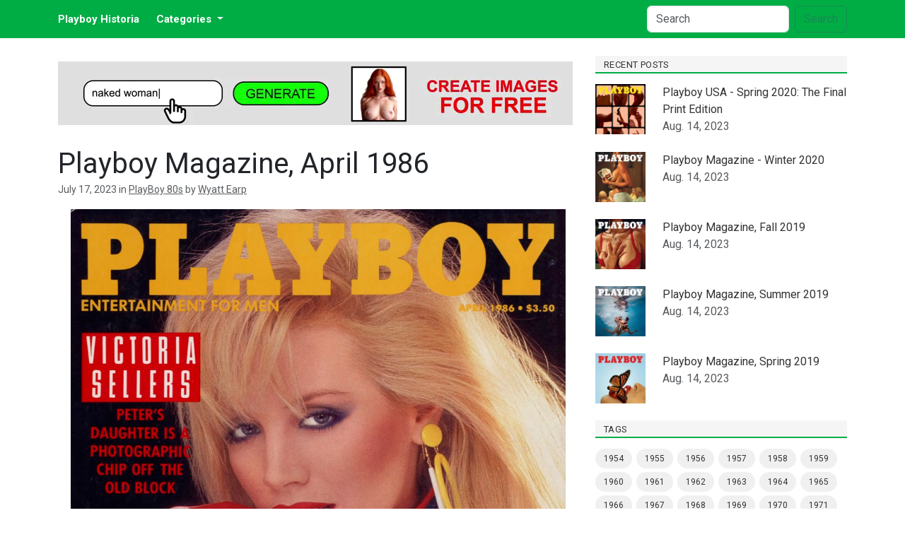

--- FILE ---
content_type: text/html; charset=utf-8
request_url: https://pbusa.top/article/playboy-magazine-april-1986.4682222.html
body_size: 5160
content:
<!doctype html>
<html lang="en">
  <head>
    <meta charset="utf-8">
    <meta name="viewport" content="width=device-width, initial-scale=1">
    <title>Playboy Magazine, April 1986 - Playboy Historia</title>
    <meta name="description" content="The April 1986 issue of Playboy provides a provocative interview with Jeffrey MacDonald, an engaging article by Linda Ellerbee titled &#x27;And So It Goes: My Adventures in Television&#x27;," />
    <link href="https://cdn.jsdelivr.net/npm/bootstrap@5.3.0/dist/css/bootstrap.min.css" rel="stylesheet" integrity="sha384-9ndCyUaIbzAi2FUVXJi0CjmCapSmO7SnpJef0486qhLnuZ2cdeRhO02iuK6FUUVM" crossorigin="anonymous">

        
        <!-- Global site tag (gtag.js) - Google Analytics -->
        <script async src="https://www.googletagmanager.com/gtag/js?id=G-JBLQRJZHMH"></script>
        <script>
        window.dataLayer = window.dataLayer || [];
        function gtag(){dataLayer.push(arguments);}
        gtag('js', new Date());
        gtag('config', 'G-JBLQRJZHMH');
        </script>
        
        
        

<link rel="preconnect" href="https://fonts.googleapis.com">
<link rel="preconnect" href="https://fonts.gstatic.com" crossorigin>
<link href="https://fonts.googleapis.com/css2?family=Roboto:wght@400;700&display=swap" rel="stylesheet">


<meta property="og:site_name" content="Playboy Historia" />
<meta property="og:title" content="Playboy Magazine, April 1986" />
<meta property="og:description" content="The April 1986 issue of Playboy provides a provocative interview with Jeffrey MacDonald, an engaging article by Linda Ellerbee titled &#x27;And So It Goes: My Adventures in Television&#x27;," />
<meta property="og:type" content="article" />
<meta property="og:url" content="https://pbusa.top/article/playboy-magazine-april-1986.4682222.html" />


<meta property="og:image" content="https://pbusa.top/picture/388/ogimage/" />
<meta property="og:image:width" content="650" />
<meta property="og:image:height" content="341" />




<meta property="article:author" content="https://pbusa.top/author/wyatt-earp/" />

<meta property="article:section" content="Playboy" />
<meta property="article:published_time" content="2023-07-17T08:45:27.481422+00:00" />
<meta property="article:modified_time" content="2023-07-17T08:45:27.481422+00:00" />
<meta property="article:tag" content="Playboy"/>
<meta property="article:tag" content="1986"/>


<meta name="twitter:card" content="summary_large_image">
<meta name="twitter:title" content="Playboy Magazine, April 1986">
<meta name="twitter:description" content="The April 1986 issue of Playboy provides a provocative interview with Jeffrey MacDonald, an engaging article by Linda Ellerbee titled &#x27;And So It Goes: My Adventures in Television&#x27;,">

<meta name="twitter:image" content="https://pbusa.top/picture/388/twitter/">



<script type="application/ld+json">
{
    "@context": "https://schema.org",
    "@type": "Article",
    "headline": "Playboy Magazine, April 1986",
    "image": [
        "https://pbusa.top/picture/388/",
        "https://pbusa.top/picture/966/",
        "https://pbusa.top/picture/1295/",
        "https://pbusa.top/picture/1932/",
        "https://pbusa.top/picture/2907/"
    ],
    "datePublished": "2023-07-17T08:45:27.481422+00:00",
    "dateModified": "2024-04-04T13:07:32.975401+00:00",
    "author": [
        {
            "@type": "Person",
            "name": "Wyatt Earp",
            "url": "https://pbusa.top/author/wyatt-earp/"
        }
    ]
}
</script>


    <link rel="alternate" type="application/rss+xml" href="https://pbusa.top/feed/" />
    
    <link rel="alternate" type="application/rss+xml" href="https://pbusa.top/category/playboy-50s/feed/" />
    <link rel="alternate" type="application/rss+xml" href="https://pbusa.top/category/playboy-60s/feed/" />
    <link rel="alternate" type="application/rss+xml" href="https://pbusa.top/category/playboy-70s/feed/" />
    <link rel="alternate" type="application/rss+xml" href="https://pbusa.top/category/playboy-80s/feed/" />
    <link rel="alternate" type="application/rss+xml" href="https://pbusa.top/category/playboy-90s/feed/" />
    <link rel="alternate" type="application/rss+xml" href="https://pbusa.top/category/playboy-2000s/feed/" />
    
<style>

body {
    font-family: "Roboto", "Helvetica Neue", Helvetica, Arial, sans-serif;
}
            
h1, h2, h3, h4, h5, h6 {
    font-family: "Roboto", "Helvetica Neue", Helvetica, Arial, sans-serif;
}            

.sidebar h2 {
    border-bottom: 2px solid #00ad45;
    color: #333;
    font-size: 13px;
    margin-bottom: 15px;
    padding-bottom: 0;
    text-transform: uppercase;
    background-color: #f5f5f5;
    padding: 5px 12px 3px;
    letter-spacing: 0.03em;
}

.nav-link, .nav-item, .navbar-brand, .nav-link.active {
    color: white ! important;
    font-size: 15px ! important;
    font-weight: 600 ! important;
}

a.nav-link:hover, a.nav-item:hover, a.navbar-brand:hover, a.nav-link.active:hover {
    color: white ! important;
    background-color: #00a441;
    text-decoration: none ! important;
}
            
.card-body h5 {
    font-size: 1.45em;
    line-height: 1.25;
    margin-bottom: 11px;
    display: -webkit-box;
    overflow: hidden;
    font-weight: 700;
}

h5.card-title a, .snippets a {
    color: #333;
    text-decoration: none;
}

h5.card-title a:hover, .snippets a:hover {
    color: #00ad45 ! important;
    text-decoration: underline ! important;
}

.tagcloud a {
    background-color: #f0f0f0;
    border-radius: 14px;
    color: #777!important;
    display: inline-block!important;
    font-size: 12px!important;
    height: 28px;
    line-height: 28px;
    margin: 0 2px 5px 0;
    padding: 0 12px;
    position: relative;
    text-transform: lowercase;
    text-decoration: none;
}

.tagcloud a:hover {
    background-color: #00ad45;
    color: #fff!important;
    text-decoration: none ! important;
}
          
.pager {
    text-align: center;
    margin-bottom: 1em;
}

.pager span {
    background-color: #fff;
    color: #333;
    display: inline-block;
    font-size: 16px;
    font-weight: 700;
    height: 40px;
    line-height: 40px;
    margin-right: -4px;
    padding: 0 15px;
}

.pager span:hover {
    background-color: #f0f0f0;
    text-decoration: none;
}

.pager span.active {
    background-color: #f0f0f0;
    color: #00ad45;
}

.sidebar a, .dropdown-menu a {
    color: #333 ! important;
    text-decoration: none;
}

.sidebar a:hover, .dropdown-menu a:hover {
    text-decoration: underline;
}
    
a {
    color: #007d05;
}

a:hover {
    color: #00ad45;
}

footer {
    background-color: #222;
    padding: 1em 0 1em 0;
    color: rgba(255, 255, 255, 0.85) ! important;
    font-size: 13px;
}

footer .links {
    border-top: 1px solid rgba(255, 255, 255, 0.1);
    padding-top: 1em;
}

footer .links a {
    margin: 0 1em;
}

footer a {
    color: rgba(255, 255, 255, 0.85) ! important;
    font-size: 13px;
}


footer .text-muted {
    color: rgba(255, 255, 255, 0.55) ! important; 
}
</style>

<link rel="icon" type="image/png" href="/picture/3822/" sizes="192x192"/>
<link rel="icon" type="image/png" href="/picture/3821/" sizes="180x180"/>
<link rel="icon" type="image/png" href="/picture/3820/" sizes="128x128"/>
<link rel="icon" type="image/png" href="/picture/3819/" sizes="32x32"/>
<link rel="icon" type="image/vnd.microsoft.icon" href="/picture/3818/" sizes="16x16"/>





  </head>
  <body>


<nav class="navbar navbar-expand-lg bg-body-tertiary" style="background-color: #00ad45 ! important">
  <div class="container">
      <a class="navbar-brand" href="/">Playboy Historia</a>
    <button class="navbar-toggler" type="button" data-bs-toggle="collapse" data-bs-target="#navbarSupportedContent" aria-controls="navbarSupportedContent" aria-expanded="false" aria-label="Toggle navigation">
      <span class="navbar-toggler-icon"></span>
    </button>
    <div class="collapse navbar-collapse" id="navbarSupportedContent">
      <ul class="navbar-nav me-auto mb-2 mb-lg-0">
        <li class="nav-item dropdown">
          <a class="nav-link dropdown-toggle" href="#" role="button" data-bs-toggle="dropdown" aria-expanded="false">
            Categories
          </a>
          <ul class="dropdown-menu">
              
              <li><a class="dropdown-item" href="/category/playboy-50s/">PlayBoy 50s</a></li>
              
              <li><a class="dropdown-item" href="/category/playboy-60s/">PlayBoy 60s</a></li>
              
              <li><a class="dropdown-item" href="/category/playboy-70s/">PlayBoy 70s</a></li>
              
              <li><a class="dropdown-item" href="/category/playboy-80s/">PlayBoy 80s</a></li>
              
              <li><a class="dropdown-item" href="/category/playboy-90s/">PlayBoy 90s</a></li>
              
              <li><a class="dropdown-item" href="/category/playboy-2000s/">PlayBoy 2000s</a></li>
              
          </ul>
        </li>
      </ul>
      <form class="d-flex" role="search" action="/search/">
        <input class="form-control me-2" type="search" placeholder="Search" aria-label="Search" name="q">
        <button class="btn btn-outline-success" type="submit">Search</button>
      </form>
    </div>
  </div>
</nav>      

  <div class="container">

      <div class="row" style="padding-top: 25px; padding-bottom: 25px">
          <div class="col-12 col-lg-8">
              

              <div class="mt-2"><a href="https://canv.ai/editor/?prompt=naked%20woman&utm_source=tlgpm&utm_medium=video&utm_id=main">
<video  class="object-fit-contain" width="728" height="90" style="max-width: 100%" src="https://canv.ai/media/canvai.mp4" autoplay loop muted playsinline ></video></a></div>
              

<article class="row pt-md-4 article">
    <h1 class="mb-0">Playboy Magazine, April 1986</h1>
    <p class="text-body-secondary"><small >July 17, 2023 in <a class="text-body-secondary" href="/category/playboy-80s/">PlayBoy 80s</a> by <a class="text-body-secondary" href="/author/wyatt-earp/">Wyatt Earp</a></small></p>

    
    
    <div style="margin-bottom: 1em">
    <img src="/picture/388/" class="img-fluid" style="width: 100%; aspect-ratio: 0.7727272727272727" />
    <div class="text-center"><i>Playboy Magazine, April 1986</i></div>
</div><p>The April 1986 issue of Playboy Magazine brings a blend of interviews, pictorials, articles, and humor, showcasing Playboy's enduring tradition of insightful entertainment and controversial content.</p><p>The issue opens with a thought-provoking Playboy Interview with Jeffrey MacDonald, delving into the life and controversies surrounding him. This is followed by an engaging article 'And So It Goes: My Adventures in Television' by journalist Linda Ellerbee, offering readers a behind-the-scenes look at the world of TV journalism. The pictorial 'The Lady in Black' promises a visually stimulating experience for the readers. This edition continues to entertain with an unexpected humor piece titled 'The Biggest Tongue in Tunisia'. With features such as 'Miami Nice' as the Playboy Playmate of the Month and the insightful essay 'Stallone vs. Springsteen', the magazine presents an enjoyable mix of articles, interviews, and pictorials. This edition of Playboy Magazine is now available for purchase <a href="https://pbusa.top/product/389/">online and at select vintage magazine stores</a>.</p>
    

    

    <div class="clearfix"></div>
    <div class="mb-5 mt-5">
        <div class="tagcloud">
            
            <a href="/search/?q=Playboy" class="tag-cloud-link">Playboy</a>
            
            <a href="/search/?q=1986" class="tag-cloud-link">1986</a>
            
        </div>
    </div>

    <div class="clearfix"></div>

</article>

<div class="row mb-4">
    <div class="col-6 ">
        
        <a href="/article/playboy-magazine-march-1986.1948649.html" class="btn btn-outline-success">⇦ Playboy Magazine, March …</a>
        
    </div>
    <div class="col-6 text-end">
        
        <a href="/article/playboy-magazine-may-1986.6568390.html" class="btn btn-outline-success">Playboy Magazine, May … ⇨</a>
        
    </div>
</div>




<h3>More articles from <a href="/category/playboy-80s/">PlayBoy 80s</a></h3>
<div class="row">
    
    <div class="col-6 col-sm-3 p-2 text-center">
        
        <img style="border-radius: 50%; width: 100px; height: 100px;" src="/picture/396/150/" alt="Playboy Magazine, December 1986"/>
        
        <h5 class="card-title"><a href="/article/playboy-magazine-december-1986.5944172.html">Playboy Magazine, December 1986</a></h5>
    </div>
    
    <div class="col-6 col-sm-3 p-2 text-center">
        
        <img style="border-radius: 50%; width: 100px; height: 100px;" src="/picture/390/150/" alt="Playboy Magazine, June 1986"/>
        
        <h5 class="card-title"><a href="/article/playboy-magazine-june-1986.4972709.html">Playboy Magazine, June 1986</a></h5>
    </div>
    
    <div class="col-6 col-sm-3 p-2 text-center">
        
        <img style="border-radius: 50%; width: 100px; height: 100px;" src="/picture/389/150/" alt="Playboy Magazine, May 1986"/>
        
        <h5 class="card-title"><a href="/article/playboy-magazine-may-1986.6568390.html">Playboy Magazine, May 1986</a></h5>
    </div>
    
    <div class="col-6 col-sm-3 p-2 text-center">
        
        <img style="border-radius: 50%; width: 100px; height: 100px;" src="/picture/387/150/" alt="Playboy Magazine, March 1986"/>
        
        <h5 class="card-title"><a href="/article/playboy-magazine-march-1986.1948649.html">Playboy Magazine, March 1986</a></h5>
    </div>
    
</div>


          </div>
          <aside class="col-12 col-lg-4 sidebar">
              
              
              <h2>Recent posts</h2>
              
              
<div class="mb-4" style="border: none;">
  <div class="row ">
    <div class="col-3 col-md-2 col-lg-4 col-xl-3">
        
        <a href="/article/playboy-usa-spring-2020-the-final-print-edition.6479212.html" class="d-block ratio ratio-1x1"><img style="object-fit: cover; width: 100%; height: 100%" src="/picture/762/150/" alt="Playboy USA - Spring 2020: The Final Print Edition" /></a>
        
    </div>
    <div class="col-9 col-md-10 col-lg-8 col-xl-9">
        <a href="/article/playboy-usa-spring-2020-the-final-print-edition.6479212.html">Playboy USA - Spring 2020: The Final Print Edition</a>
        <div class="text-muted">Aug. 14, 2023</div>
    </div>
  </div>
</div>

              
              
<div class="mb-4" style="border: none;">
  <div class="row ">
    <div class="col-3 col-md-2 col-lg-4 col-xl-3">
        
        <a href="/article/playboy-magazine-winter-2020.3082465.html" class="d-block ratio ratio-1x1"><img style="object-fit: cover; width: 100%; height: 100%" src="/picture/761/150/" alt="Playboy Magazine - Winter 2020" /></a>
        
    </div>
    <div class="col-9 col-md-10 col-lg-8 col-xl-9">
        <a href="/article/playboy-magazine-winter-2020.3082465.html">Playboy Magazine - Winter 2020</a>
        <div class="text-muted">Aug. 14, 2023</div>
    </div>
  </div>
</div>

              
              
<div class="mb-4" style="border: none;">
  <div class="row ">
    <div class="col-3 col-md-2 col-lg-4 col-xl-3">
        
        <a href="/article/playboy-magazine-fall-2019.5159084.html" class="d-block ratio ratio-1x1"><img style="object-fit: cover; width: 100%; height: 100%" src="/picture/760/150/" alt="Playboy Magazine, Fall 2019" /></a>
        
    </div>
    <div class="col-9 col-md-10 col-lg-8 col-xl-9">
        <a href="/article/playboy-magazine-fall-2019.5159084.html">Playboy Magazine, Fall 2019</a>
        <div class="text-muted">Aug. 14, 2023</div>
    </div>
  </div>
</div>

              
              
<div class="mb-4" style="border: none;">
  <div class="row ">
    <div class="col-3 col-md-2 col-lg-4 col-xl-3">
        
        <a href="/article/playboy-magazine-summer-2019.8379918.html" class="d-block ratio ratio-1x1"><img style="object-fit: cover; width: 100%; height: 100%" src="/picture/759/150/" alt="Playboy Magazine, Summer 2019" /></a>
        
    </div>
    <div class="col-9 col-md-10 col-lg-8 col-xl-9">
        <a href="/article/playboy-magazine-summer-2019.8379918.html">Playboy Magazine, Summer 2019</a>
        <div class="text-muted">Aug. 14, 2023</div>
    </div>
  </div>
</div>

              
              
<div class="mb-4" style="border: none;">
  <div class="row ">
    <div class="col-3 col-md-2 col-lg-4 col-xl-3">
        
        <a href="/article/playboy-magazine-spring-2019.3969679.html" class="d-block ratio ratio-1x1"><img style="object-fit: cover; width: 100%; height: 100%" src="/picture/758/150/" alt="Playboy Magazine, Spring 2019" /></a>
        
    </div>
    <div class="col-9 col-md-10 col-lg-8 col-xl-9">
        <a href="/article/playboy-magazine-spring-2019.3969679.html">Playboy Magazine, Spring 2019</a>
        <div class="text-muted">Aug. 14, 2023</div>
    </div>
  </div>
</div>

              
              
              <h2>Tags</h2>
              <div class="tagcloud">
                  
                  <a href="/search/?q=1954">1954</a>
                  
                  <a href="/search/?q=1955">1955</a>
                  
                  <a href="/search/?q=1956">1956</a>
                  
                  <a href="/search/?q=1957">1957</a>
                  
                  <a href="/search/?q=1958">1958</a>
                  
                  <a href="/search/?q=1959">1959</a>
                  
                  <a href="/search/?q=1960">1960</a>
                  
                  <a href="/search/?q=1961">1961</a>
                  
                  <a href="/search/?q=1962">1962</a>
                  
                  <a href="/search/?q=1963">1963</a>
                  
                  <a href="/search/?q=1964">1964</a>
                  
                  <a href="/search/?q=1965">1965</a>
                  
                  <a href="/search/?q=1966">1966</a>
                  
                  <a href="/search/?q=1967">1967</a>
                  
                  <a href="/search/?q=1968">1968</a>
                  
                  <a href="/search/?q=1969">1969</a>
                  
                  <a href="/search/?q=1970">1970</a>
                  
                  <a href="/search/?q=1971">1971</a>
                  
                  <a href="/search/?q=1972">1972</a>
                  
                  <a href="/search/?q=1973">1973</a>
                  
                  <a href="/search/?q=1974">1974</a>
                  
                  <a href="/search/?q=1975">1975</a>
                  
                  <a href="/search/?q=1976">1976</a>
                  
                  <a href="/search/?q=1977">1977</a>
                  
                  <a href="/search/?q=1978">1978</a>
                  
                  <a href="/search/?q=1979">1979</a>
                  
                  <a href="/search/?q=1980">1980</a>
                  
                  <a href="/search/?q=1981">1981</a>
                  
                  <a href="/search/?q=1982">1982</a>
                  
                  <a href="/search/?q=1983">1983</a>
                  
                  <a href="/search/?q=1984">1984</a>
                  
                  <a href="/search/?q=1985">1985</a>
                  
                  <a href="/search/?q=1986">1986</a>
                  
                  <a href="/search/?q=1987">1987</a>
                  
                  <a href="/search/?q=1988">1988</a>
                  
                  <a href="/search/?q=1989">1989</a>
                  
                  <a href="/search/?q=1990">1990</a>
                  
                  <a href="/search/?q=1991">1991</a>
                  
                  <a href="/search/?q=1992">1992</a>
                  
                  <a href="/search/?q=1993">1993</a>
                  
                  <a href="/search/?q=1994">1994</a>
                  
                  <a href="/search/?q=1995">1995</a>
                  
                  <a href="/search/?q=1996">1996</a>
                  
                  <a href="/search/?q=1997">1997</a>
                  
                  <a href="/search/?q=1998">1998</a>
                  
                  <a href="/search/?q=1999">1999</a>
                  
                  <a href="/search/?q=2000">2000</a>
                  
                  <a href="/search/?q=2001">2001</a>
                  
                  <a href="/search/?q=2002">2002</a>
                  
                  <a href="/search/?q=2003">2003</a>
                  
                  <a href="/search/?q=2004">2004</a>
                  
                  <a href="/search/?q=2005">2005</a>
                  
                  <a href="/search/?q=2006">2006</a>
                  
                  <a href="/search/?q=2007">2007</a>
                  
                  <a href="/search/?q=2008">2008</a>
                  
                  <a href="/search/?q=2009">2009</a>
                  
                  <a href="/search/?q=2010">2010</a>
                  
                  <a href="/search/?q=2011">2011</a>
                  
                  <a href="/search/?q=2012">2012</a>
                  
                  <a href="/search/?q=2013">2013</a>
                  
                  <a href="/search/?q=2014">2014</a>
                  
                  <a href="/search/?q=2015">2015</a>
                  
                  <a href="/search/?q=2016">2016</a>
                  
                  <a href="/search/?q=2017">2017</a>
                  
                  <a href="/search/?q=2018">2018</a>
                  
                  <a href="/search/?q=2019">2019</a>
                  
                  <a href="/search/?q=2020">2020</a>
                  
                  <a href="/search/?q=PlayBoy">PlayBoy</a>
                  
                  <a href="/search/?q=Playboy">Playboy</a>
                  
              </div>
              
              <h2 class="mt-4">Advertising</h2>
                           
<div class="" style="border: none;">
<a href="https://canv.ai/editor/?prompt=naked%20woman&utm_source=pbusa&utm_medium=video&utm_id=sidebar"><div class="ratio ratio-1x1"><video src="https://canv.ai/media/canvai_sq.mp4" autoplay loop muted playsinline ></video></div></a>

</div>
              
          </aside>
      </div>
  </div>

  <footer>

      <div class="container">
          <div class="row">
              <div class="col-12 col-lg-2">
                  <h5>About</h5>
                  <p>Dive into Playboy Historia, the ultimate archive of Playboy Magazine. Explore decades of iconic interviews, timeless issues, and the evolution of pop culture</p>
              </div>
              <div class="col-12 col-lg-8 snippets">
                  
                  <h5>Recent posts</h5>
                  <div class="row">
                      <div class="col-12 col-md-12 col-lg-6">
                          
                          
<div class="mb-4" style="border: none;">
  <div class="row ">
    <div class="col-3 col-md-2 col-lg-4 col-xl-3">
        
        <a href="/article/playboy-usa-spring-2020-the-final-print-edition.6479212.html" class="d-block ratio ratio-1x1"><img style="object-fit: cover; width: 100%; height: 100%" src="/picture/762/150/" alt="Playboy USA - Spring 2020: The Final Print Edition" /></a>
        
    </div>
    <div class="col-9 col-md-10 col-lg-8 col-xl-9">
        <a href="/article/playboy-usa-spring-2020-the-final-print-edition.6479212.html">Playboy USA - Spring 2020: The Final Print Edition</a>
        <div class="text-muted">Aug. 14, 2023</div>
    </div>
  </div>
</div>

                          
                          
<div class="mb-4" style="border: none;">
  <div class="row ">
    <div class="col-3 col-md-2 col-lg-4 col-xl-3">
        
        <a href="/article/playboy-magazine-winter-2020.3082465.html" class="d-block ratio ratio-1x1"><img style="object-fit: cover; width: 100%; height: 100%" src="/picture/761/150/" alt="Playboy Magazine - Winter 2020" /></a>
        
    </div>
    <div class="col-9 col-md-10 col-lg-8 col-xl-9">
        <a href="/article/playboy-magazine-winter-2020.3082465.html">Playboy Magazine - Winter 2020</a>
        <div class="text-muted">Aug. 14, 2023</div>
    </div>
  </div>
</div>

                          
                      </div>
                      <div class="col-12 col-md-12 col-lg-6">
                          
                          
<div class="mb-4" style="border: none;">
  <div class="row ">
    <div class="col-3 col-md-2 col-lg-4 col-xl-3">
        
        <a href="/article/playboy-magazine-fall-2019.5159084.html" class="d-block ratio ratio-1x1"><img style="object-fit: cover; width: 100%; height: 100%" src="/picture/760/150/" alt="Playboy Magazine, Fall 2019" /></a>
        
    </div>
    <div class="col-9 col-md-10 col-lg-8 col-xl-9">
        <a href="/article/playboy-magazine-fall-2019.5159084.html">Playboy Magazine, Fall 2019</a>
        <div class="text-muted">Aug. 14, 2023</div>
    </div>
  </div>
</div>

                          
                          
<div class="mb-4" style="border: none;">
  <div class="row ">
    <div class="col-3 col-md-2 col-lg-4 col-xl-3">
        
        <a href="/article/playboy-magazine-summer-2019.8379918.html" class="d-block ratio ratio-1x1"><img style="object-fit: cover; width: 100%; height: 100%" src="/picture/759/150/" alt="Playboy Magazine, Summer 2019" /></a>
        
    </div>
    <div class="col-9 col-md-10 col-lg-8 col-xl-9">
        <a href="/article/playboy-magazine-summer-2019.8379918.html">Playboy Magazine, Summer 2019</a>
        <div class="text-muted">Aug. 14, 2023</div>
    </div>
  </div>
</div>

                          
                      </div>
                  </div>
                  

              </div>
              <div class="col-12 col-lg-2">
                  <h5>Meta</h5>
                  <p><a href="/policy.html">Privacy policy</a></p>
                  <p><a href="mailto:contact@pbusa.top">Contact</a></p>
                  
                  <p>&copy; 2026 pbusa.top</p>
              </div>
          </div>
          <div class="links text-center">
              <a href="/">Home</a>
              
              <a href="/category/playboy-50s/">PlayBoy 50s</a>
              
              <a href="/category/playboy-60s/">PlayBoy 60s</a>
              
              <a href="/category/playboy-70s/">PlayBoy 70s</a>
              
              <a href="/category/playboy-80s/">PlayBoy 80s</a>
              
              <a href="/category/playboy-90s/">PlayBoy 90s</a>
              
              <a href="/category/playboy-2000s/">PlayBoy 2000s</a>
              
          </div>
          
      </div>
  </footer>
  
    <script src="https://cdn.jsdelivr.net/npm/bootstrap@5.3.0/dist/js/bootstrap.bundle.min.js" integrity="sha384-geWF76RCwLtnZ8qwWowPQNguL3RmwHVBC9FhGdlKrxdiJJigb/j/68SIy3Te4Bkz" crossorigin="anonymous"></script>
  </body>
</html>
